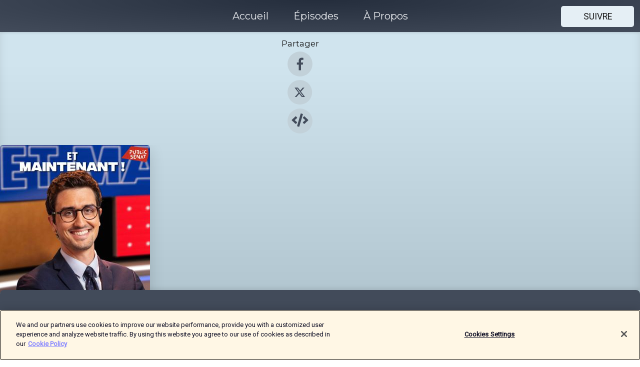

--- FILE ---
content_type: text/html; charset=utf-8
request_url: https://shows.acast.com/et-maintenant
body_size: 15450
content:
<!DOCTYPE html><html><head><meta charSet="utf-8"/><meta name="viewport" content="width=device-width"/><meta name="theme-color" content="#424b5a"/><link rel="icon" type="image/png" href="https://open-images.acast.com/shows/631da68a65dbd000132322d0/1730203814627-0184c8dc-a492-45bd-83ca-b2d49cd8d19b.jpeg?height=32"/><link rel="stylesheet" data-href="https://fonts.googleapis.com/css?family=Roboto|Montserrat" data-optimized-fonts="true"/><link type="application/rss+xml" rel="alternate" title="Et maintenant !" href="https://feeds.acast.com/public/shows/et-maintenant"/><title>Et maintenant !<!-- --> - 
      Animé par Public Sénat</title><meta name="description" content="Écouter les épisodes et accéder aux infos pour Et maintenant !. Steve Jourdin, accompagné de quatre invités, présente “Et maintenant ! “, le rendez-vous politique du week-end sur Public Sénat qui ouvre le débat et revient sur l’actualité de la semaine et les grands enjeux du moment. Entre formules percutantes et débats de fond, tous les sujets sont abordés, sans langue de bois !"/><meta name="keywords" content="Et maintenant !,Public Sénat,politique,débat,france,actualité,hebdomadaire,News, News|Politics, Society &amp; Culture,podcasts,podcast,pod,itunes,Acast"/><meta property="fb:app_id" content="1835552990005756"/><meta property="og:type" content="website"/><meta property="og:title" content="Et maintenant !"/><meta property="og:description" content=""/><meta property="og:image" content="https://open-images.acast.com/shows/631da68a65dbd000132322d0/1730203814627-0184c8dc-a492-45bd-83ca-b2d49cd8d19b.jpeg?height=315"/><meta property="og:image:width" content="315"/><meta property="og:image:height" content="315"/><meta property="og:url" content="https://shows.acast.com/et-maintenant/"/><meta property="twitter:card" content="summary_large_image"/><meta property="twitter:site" content="@acast"/><meta property="twitter:title" content="Et maintenant !"/><meta property="twitter:description" content=""/><meta property="twitter:image" content="https://open-images.acast.com/shows/631da68a65dbd000132322d0/1730203814627-0184c8dc-a492-45bd-83ca-b2d49cd8d19b.jpeg?height=500"/><link rel="apple-touch-icon" href="https://open-images.acast.com/shows/631da68a65dbd000132322d0/1730203814627-0184c8dc-a492-45bd-83ca-b2d49cd8d19b.jpeg?height=60"/><link rel="apple-touch-icon" sizes="76x76" href="https://open-images.acast.com/shows/631da68a65dbd000132322d0/1730203814627-0184c8dc-a492-45bd-83ca-b2d49cd8d19b.jpeg?height=72"/><link rel="apple-touch-icon" sizes="120x120" href="https://open-images.acast.com/shows/631da68a65dbd000132322d0/1730203814627-0184c8dc-a492-45bd-83ca-b2d49cd8d19b.jpeg?height=120"/><link rel="apple-touch-icon" sizes="152x152" href="https://open-images.acast.com/shows/631da68a65dbd000132322d0/1730203814627-0184c8dc-a492-45bd-83ca-b2d49cd8d19b.jpeg?height=152"/><link rel="canonical" href="https://shows.acast.com/et-maintenant"/><link rel="alternate" type="application/json+oembed" href="https://shows.acast.com/api/oembed/631da68a65dbd000132322d0"/><meta name="next-head-count" content="28"/><script type="text/javascript">
            (function (w, d, s, l, i) {
            w[l] = w[l] || []; w[l].push({
              'gtm.start':
                new Date().getTime(), event: 'gtm.js'
            }); var f = d.getElementsByTagName(s)[0],
              j = d.createElement(s), dl = l != 'dataLayer' ? '&l=' + l : ''; j.async = true; j.src =
                'https://www.googletagmanager.com/gtm.js?id=' + i + dl; f.parentNode.insertBefore(j, f);
          })(window, document, 'script', 'dataLayer', 'GTM-TN7LJVGR');</script><script type="text/javascript" src="https://cdn.cookielaw.org/consent/95cc7393-f677-4c0d-a249-abbd2bbe4231/OtAutoBlock.js"></script><script src="https://cdn.cookielaw.org/scripttemplates/otSDKStub.js" data-document-language="true" type="text/javascript" data-domain-script="95cc7393-f677-4c0d-a249-abbd2bbe4231"></script><script>function OptanonWrapper() { }</script><link rel="preload" href="/_next/static/css/21a6880349adffd5.css" as="style"/><link rel="stylesheet" href="/_next/static/css/21a6880349adffd5.css" data-n-g=""/><noscript data-n-css=""></noscript><script defer="" nomodule="" src="/_next/static/chunks/polyfills-c67a75d1b6f99dc8.js"></script><script src="/_next/static/chunks/webpack-df327beb42713f18.js" defer=""></script><script src="/_next/static/chunks/framework-0c7baedefba6b077.js" defer=""></script><script src="/_next/static/chunks/main-4e36df1213707c60.js" defer=""></script><script src="/_next/static/chunks/pages/_app-5705366bc2612c9e.js" defer=""></script><script src="/_next/static/chunks/29107295-52d5ccd9ad2558b9.js" defer=""></script><script src="/_next/static/chunks/257-d641aca84f2a97d6.js" defer=""></script><script src="/_next/static/chunks/646-2a49ecc9e97ef284.js" defer=""></script><script src="/_next/static/chunks/270-310b0d0bb28311d5.js" defer=""></script><script src="/_next/static/chunks/56-a3b1de0b6cd98599.js" defer=""></script><script src="/_next/static/chunks/pages/%5BshowId%5D-c7ef8c1d33046703.js" defer=""></script><script src="/_next/static/IAEo1PJG76N2s-ezzkHD6/_buildManifest.js" defer=""></script><script src="/_next/static/IAEo1PJG76N2s-ezzkHD6/_ssgManifest.js" defer=""></script><style data-styled="" data-styled-version="5.3.11">.fAIITM{font-size:2rem;line-height:2rem;}/*!sc*/
data-styled.g2[id="Typography__H1-fsVRJa"]{content:"fAIITM,"}/*!sc*/
.TuejL{font-size:1.3rem;line-height:1.3rem;font-weight:bold;}/*!sc*/
data-styled.g3[id="Typography__H2-jQFsNJ"]{content:"TuejL,"}/*!sc*/
.idhiFy{font-size:1.05rem;line-height:1.05rem;}/*!sc*/
data-styled.g5[id="Typography__H4-fQhpZD"]{content:"idhiFy,"}/*!sc*/
.jsuaZQ{font-size:1rem;}/*!sc*/
data-styled.g6[id="Typography__Body-glXwcD"]{content:"jsuaZQ,"}/*!sc*/
.jzoSpE{-webkit-text-decoration:none;text-decoration:none;color:inherit;}/*!sc*/
data-styled.g13[id="Link__LinkElement-gcUHji"]{content:"jzoSpE,"}/*!sc*/
.cvUJXK.cvUJXK{font-size:1.1em;min-height:40px;min-width:146px;padding:8px 16px;overflow:hidden;display:-webkit-box;display:-webkit-flex;display:-ms-flexbox;display:flex;-webkit-text-decoration:none;text-decoration:none;-webkit-box-pack:center;-webkit-justify-content:center;-ms-flex-pack:center;justify-content:center;-webkit-transition:background-color 0.5s;transition:background-color 0.5s;border:none;}/*!sc*/
.cvUJXK.cvUJXK:hover{cursor:pointer;color:#161616;background-color:#c7d1d7;border:none;}/*!sc*/
.cvUJXK.cvUJXK:active{outline:0 !important;}/*!sc*/
.cvUJXK.cvUJXK:focus{outline:0 !important;}/*!sc*/
data-styled.g14[id="Buttons__StyledButton-evkogA"]{content:"cvUJXK,"}/*!sc*/
.bTZZBG{-webkit-align-self:center;-ms-flex-item-align:center;align-self:center;margin:0 5px;}/*!sc*/
data-styled.g15[id="Buttons__Wrapper-fDfwDG"]{content:"bTZZBG,"}/*!sc*/
.fCQIbZ{color:#161616;background-color:#e5eff5;border-radius:5px;}/*!sc*/
.fCQIbZ:focus{border-color:#161616;color:#161616;background-color:#e5eff5;border-radius:5px;}/*!sc*/
data-styled.g17[id="Buttons__ButtonBase-deOWHa"]{content:"fCQIbZ,"}/*!sc*/
.jucQmV.jucQmV{text-transform:uppercase;}/*!sc*/
data-styled.g18[id="SubscribeButton__FollowButton-kYSCrx"]{content:"jucQmV,"}/*!sc*/
.esfzLv{position:absolute;right:12px;top:12px;}/*!sc*/
data-styled.g19[id="Drawer__SubscribeWrapper-fdZssw"]{content:"esfzLv,"}/*!sc*/
.KLHJT{width:50px;height:50px;position:fixed;left:5px;top:5px;cursor:pointer;background:#e5eff5;border-radius:5px;}/*!sc*/
.KLHJT span,.KLHJT:before,.KLHJT:after{height:2px;border-radius:2px;width:40%;position:absolute;left:50%;margin-left:-25%;background:#161616;}/*!sc*/
.KLHJT span{top:50%;margin-top:-1px;text-indent:-9999px;}/*!sc*/
.KLHJT:before,.KLHJT:after{content:'';-webkit-transition:all 0.3s ease;-webkit-transition:all 0.3s ease;transition:all 0.3s ease;}/*!sc*/
.KLHJT:before{top:30%;width:30%;}/*!sc*/
.KLHJT:after{bottom:30%;width:50%;}/*!sc*/
.KLHJT span.active{display:none;}/*!sc*/
.KLHJT.active:before{-webkit-transform:rotate(135deg);-webkit-transform:rotate(135deg);-ms-transform:rotate(135deg);transform:rotate(135deg);top:45%;width:50%;}/*!sc*/
.KLHJT.active:after{-webkit-transform:rotate(-135deg);-webkit-transform:rotate(-135deg);-ms-transform:rotate(-135deg);transform:rotate(-135deg);top:45%;width:50%;}/*!sc*/
data-styled.g20[id="Drawer__Hamburger-jihBTa"]{content:"KLHJT,"}/*!sc*/
.cFMpeB .ant-drawer-header{border-bottom:0px;}/*!sc*/
.cFMpeB .ant-list-item-content-single{-webkit-box-pack:center;-webkit-justify-content:center;-ms-flex-pack:center;justify-content:center;}/*!sc*/
data-styled.g22[id="Drawer__FullDrawer-cIjuH"]{content:"cFMpeB,"}/*!sc*/
.jFRRVh{z-index:1001;display:-webkit-box;display:-webkit-flex;display:-ms-flexbox;display:flex;-webkit-box-pack:center;-webkit-justify-content:center;-ms-flex-pack:center;justify-content:center;-webkit-align-items:center;-webkit-box-align:center;-ms-flex-align:center;align-items:center;background:#424b5a;color:#F0F2F5;min-height:64px;box-shadow:0 1px 5px 0 rgba(0,0,0,0.12);background-image:radial-gradient( ellipse at top,#242d3c,#424b5a );}/*!sc*/
data-styled.g27[id="Header__TopBarElement-jCfqCz"]{content:"jFRRVh,"}/*!sc*/
.kkFmye{width:100%;position:fixed;top:0px;left:0px;right:0px;background:transparent;margin:0px;padding:0;z-index:1001;}/*!sc*/
data-styled.g30[id="Header-fhmhdH"]{content:"kkFmye,"}/*!sc*/
.cAXslU{-webkit-align-items:center;-webkit-box-align:center;-ms-flex-align:center;align-items:center;display:-webkit-box;display:-webkit-flex;display:-ms-flexbox;display:flex;-webkit-box-pack:center;-webkit-justify-content:center;-ms-flex-pack:center;justify-content:center;text-align:center;font-size:12px;line-height:12px;font-weight:bold;text-transform:uppercase;margin:5px;}/*!sc*/
data-styled.g31[id="Subscribe__IconName-joHuOw"]{content:"cAXslU,"}/*!sc*/
.fmvySL{margin:5px 10px 5px 5px;}/*!sc*/
data-styled.g32[id="Subscribe__ButtonIconName-jvvJDm"]{content:"fmvySL,"}/*!sc*/
.dxCvwz{display:-webkit-box;display:-webkit-flex;display:-ms-flexbox;display:flex;padding:2px 5px;cursor:pointer;word-break:break-all;-webkit-text-decoration:none;text-decoration:none;border:1px solid #F0F2F5;margin:0px 5px;border-radius:15px;background:#424b5a;color:#F0F2F5;}/*!sc*/
.dxCvwz path{fill:#F0F2F5;}/*!sc*/
.dxCvwz:hover{background:#F0F2F5;}/*!sc*/
.dxCvwz:hover .Subscribe__IconName-joHuOw{color:#424b5a;}/*!sc*/
.dxCvwz:hover path{fill:#424b5a;}/*!sc*/
data-styled.g33[id="Subscribe__SubscribeButton-iuXdSK"]{content:"dxCvwz,"}/*!sc*/
.iDZLbp{-webkit-align-items:center;-webkit-box-align:center;-ms-flex-align:center;align-items:center;display:-webkit-box;display:-webkit-flex;display:-ms-flexbox;display:flex;-webkit-box-pack:center;-webkit-justify-content:center;-ms-flex-pack:center;justify-content:center;margin:5px;}/*!sc*/
data-styled.g34[id="Subscribe__Icon-kulOCb"]{content:"iDZLbp,"}/*!sc*/
.jhFzSe{margin:5px 5px 5px 10px;}/*!sc*/
data-styled.g35[id="Subscribe__ButtonIcon-hylJEF"]{content:"jhFzSe,"}/*!sc*/
.dDWhIt{padding:10px 20px;background:#424b5a;color:#F0F2F5;border-top:1px solid #242d3c;background-image:radial-gradient( ellipse at top,#606978,transparent ),radial-gradient(ellipse at bottom,#242d3c,transparent);margin-bottom:calc(140px - 4px);}/*!sc*/
data-styled.g36[id="Footer-dMCvEp"]{content:"dDWhIt,"}/*!sc*/
.iboUMz{display:-webkit-box;display:-webkit-flex;display:-ms-flexbox;display:flex;-webkit-flex-direction:column;-ms-flex-direction:column;flex-direction:column;justify-items:center;-webkit-align-items:center;-webkit-box-align:center;-ms-flex-align:center;align-items:center;}/*!sc*/
data-styled.g37[id="Footer__Content-dmqHcg"]{content:"iboUMz,"}/*!sc*/
.ljxdEE{text-align:center;padding:10px 0;color:#F0F2F5;}/*!sc*/
data-styled.g38[id="Footer__FooterText-dFsehJ"]{content:"ljxdEE,"}/*!sc*/
.iQSmLw{margin-top:20px;font-size:12px;text-align:center;padding:10px 0;color:#F0F2F5;}/*!sc*/
.iQSmLw a{color:#F0F2F5;-webkit-text-decoration:underline;text-decoration:underline;}/*!sc*/
data-styled.g39[id="Footer__FooterAcastText-gtKwXx"]{content:"iQSmLw,"}/*!sc*/
.cDyTQl.cDyTQl{width:100%;margin:64px auto 0px auto;min-height:100vh;}/*!sc*/
data-styled.g41[id="DefaultLayout__Body-cLUEfV"]{content:"cDyTQl,"}/*!sc*/
.iOGpAj .ant-modal-title{-webkit-letter-spacing:0px;-moz-letter-spacing:0px;-ms-letter-spacing:0px;letter-spacing:0px;font-family:'Telegraf-Bold';font-size:1.25rem;}/*!sc*/
data-styled.g42[id="DefaultLayout__ModalStyled-gYuvQJ"]{content:"iOGpAj,"}/*!sc*/
.dYsFaX{left:0px;right:0px;height:140px;z-index:999;position:fixed;bottom:0px;box-shadow:0 -3px 10px 0 rgba(0,0,0,0.1);background-color:transparent;text-align:center;}/*!sc*/
data-styled.g43[id="DefaultLayout__PlayerFooterElement-iYPywt"]{content:"dYsFaX,"}/*!sc*/
.gXgcXL{display:block;width:100%;height:140px;border:none;top:0px;position:absolute;}/*!sc*/
data-styled.g44[id="DefaultLayout__Iframe-dGHxkF"]{content:"gXgcXL,"}/*!sc*/
*{font-family:Roboto,Verdana,Geneva,Tahoma,sans-serif;}/*!sc*/
h1,h2,h3,h4,h5,h6{font-family:Montserrat;}/*!sc*/
body{margin:0;padding:0;line-height:1.5;-webkit-font-smoothing:antialiased;}/*!sc*/
a{-webkit-text-decoration:none;text-decoration:none;}/*!sc*/
a:hover{color:inherit;}/*!sc*/
.ant-modal-mask{z-index:1001!important;}/*!sc*/
.ant-modal-wrap{z-index:1001!important;}/*!sc*/
data-styled.g45[id="sc-global-enLAFf1"]{content:"sc-global-enLAFf1,"}/*!sc*/
.kkRkKW{-webkit-transition:all 0.3s ease-in-out;transition:all 0.3s ease-in-out;}/*!sc*/
.kkRkKW path{-webkit-transition:all 0.2s ease-in-out;transition:all 0.2s ease-in-out;}/*!sc*/
.kkRkKW:hover{-webkit-transform:scale(1.1);-ms-transform:scale(1.1);transform:scale(1.1);}/*!sc*/
.kkRkKW:hover path{fill:#ffffff;}/*!sc*/
.kkRkKW:hover circle{fill:#3b5998;}/*!sc*/
data-styled.g46[id="facebook__FacebookStyled-bhyJAj"]{content:"kkRkKW,"}/*!sc*/
.fqSfOD{-webkit-transition:all 0.3s ease-in-out;transition:all 0.3s ease-in-out;}/*!sc*/
.fqSfOD path{-webkit-transition:all 0.2s ease-in-out;transition:all 0.2s ease-in-out;}/*!sc*/
.fqSfOD:hover{-webkit-transform:scale(1.1);-ms-transform:scale(1.1);transform:scale(1.1);}/*!sc*/
.fqSfOD:hover path.logo{fill:#fafafa;}/*!sc*/
.fqSfOD:hover path.background{fill:#040404;}/*!sc*/
data-styled.g47[id="twitter__TwitterStyled-iHYlhf"]{content:"fqSfOD,"}/*!sc*/
.hIgNOY{-webkit-transition:all 0.3s ease-in-out;transition:all 0.3s ease-in-out;}/*!sc*/
.hIgNOY path{-webkit-transition:all 0.2s ease-in-out;transition:all 0.2s ease-in-out;}/*!sc*/
.hIgNOY:hover{-webkit-transform:scale(1.1);-ms-transform:scale(1.1);transform:scale(1.1);}/*!sc*/
.hIgNOY:hover path{fill:#ffffff;}/*!sc*/
.hIgNOY:hover circle{fill:#00bfa5;}/*!sc*/
data-styled.g48[id="embed__EmbedStyled-hGbveb"]{content:"hIgNOY,"}/*!sc*/
.fulAmV{display:-webkit-box;display:-webkit-flex;display:-ms-flexbox;display:flex;padding:0;list-style:none;-webkit-box-pack:center;-webkit-justify-content:center;-ms-flex-pack:center;justify-content:center;-webkit-align-items:center;-webkit-box-align:center;-ms-flex-align:center;align-items:center;-webkit-flex-direction:column;-ms-flex-direction:column;flex-direction:column;}/*!sc*/
.fulAmV li{margin:0 10px;}/*!sc*/
data-styled.g51[id="Socials__SocialIcons-gdSusr"]{content:"fulAmV,"}/*!sc*/
.dDciAv{text-align:center;color:#161616;}/*!sc*/
data-styled.g52[id="Socials__ItemTitle-dkqnEN"]{content:"dDciAv,"}/*!sc*/
.gzSlQB span[role='img']{margin-right:1rem;}/*!sc*/
.gzSlQB.gzSlQB{height:auto;font-size:1.1rem;border:0px !important;color:#161616;background-color:#e5eff5;border:none;border-radius:5px;}/*!sc*/
.gzSlQB.gzSlQB:hover{-webkit-transform:scale(1.03);-ms-transform:scale(1.03);transform:scale(1.03);cursor:pointer;color:#161616;}/*!sc*/
data-styled.g53[id="PlayButton__PlayButtonStyled-PLKwP"]{content:"gzSlQB,"}/*!sc*/
.ioAIAL{-webkit-align-items:flex-start !important;-webkit-box-align:flex-start !important;-ms-flex-align:flex-start !important;align-items:flex-start !important;-webkit-box-pack:start;-webkit-justify-content:flex-start;-ms-flex-pack:start;justify-content:flex-start;background-color:#fefefe;border-radius:8px;padding:10px 15px !important;margin-top:6px;}/*!sc*/
.ioAIAL .ant-list-item-action{display:-webkit-inline-box;display:-webkit-inline-flex;display:-ms-inline-flexbox;display:inline-flex;-webkit-align-items:center;-webkit-box-align:center;-ms-flex-align:center;align-items:center;margin-inline-start:12px !important;}/*!sc*/
.ioAIAL .ant-list-item-action li{height:100%;display:-webkit-box;display:-webkit-flex;display:-ms-flexbox;display:flex;-webkit-align-items:center;-webkit-box-align:center;-ms-flex-align:center;align-items:center;-webkit-box-pack:center;-webkit-justify-content:center;-ms-flex-pack:center;justify-content:center;}/*!sc*/
data-styled.g54[id="EpisodeListItem__ListItemStyled-iBBHlu"]{content:"ioAIAL,"}/*!sc*/
.iiDLiW{margin-bottom:0.1em;font-weight:bold;}/*!sc*/
data-styled.g55[id="EpisodeListItem__TitleStyled-bnvvwp"]{content:"iiDLiW,"}/*!sc*/
.bUVPdL{width:98px;height:98px;margin-right:10px;border-radius:8px;}/*!sc*/
data-styled.g56[id="EpisodeListItem__EpisodeCover-dETuO"]{content:"bUVPdL,"}/*!sc*/
.jSKFLZ{word-break:break-word;word-wrap:break-word;overflow-wrap:break-word;margin:15px 0px 5px 0px;line-height:21px;height:40px;overflow:hidden;text-overflow:ellipsis;-webkit-line-clamp:2;display:-webkit-box;-webkit-box-orient:vertical;color:#424B5A;}/*!sc*/
data-styled.g57[id="EpisodeListItem__FeatCardSummary-ixygAI"]{content:"jSKFLZ,"}/*!sc*/
.ibWqjy{display:-webkit-box;display:-webkit-flex;display:-ms-flexbox;display:flex;-webkit-flex-direction:column;-ms-flex-direction:column;flex-direction:column;-webkit-box-pack:top;-webkit-justify-content:top;-ms-flex-pack:top;justify-content:top;width:100%;min-height:98px;}/*!sc*/
data-styled.g58[id="EpisodeListItem__EpisodeInfo-dMuDjN"]{content:"ibWqjy,"}/*!sc*/
.hVOIhM{font-size:12px;color:#424B5A;padding:5px 10px 5px 0px;}/*!sc*/
.hVOIhM span[role='img']{margin-right:5px;}/*!sc*/
data-styled.g59[id="EpisodeListItem__Duration-ZldaQ"]{content:"hVOIhM,"}/*!sc*/
.fuCtWx{font-size:12px;color:#424B5A;padding:5px 10px;}/*!sc*/
.fuCtWx span[role='img']{margin-right:5px;}/*!sc*/
data-styled.g60[id="EpisodeListItem__DatePublish-ibxPoH"]{content:"fuCtWx,"}/*!sc*/
.HauGd{font-size:12px;color:#424B5A;padding:5px 10px;}/*!sc*/
data-styled.g61[id="EpisodeListItem__Seasons-cKCWbE"]{content:"HauGd,"}/*!sc*/
.hqueaZ{margin-bottom:30px;}/*!sc*/
data-styled.g62[id="EpisodesGrid__MarginBottomDiv-jIAyAQ"]{content:"hqueaZ,"}/*!sc*/
.kQRdRT{margin-top:10px;margin-bottom:10px;}/*!sc*/
data-styled.g76[id="HomeButtons__ActionButtons-eThQdN"]{content:"kQRdRT,"}/*!sc*/
.lhPTWA.lhPTWA{margin-bottom:20px;background-color:#b2c6d0;}/*!sc*/
.lhPTWA.lhPTWA .ant-segmented-group{border:1px solid #94a8b2;border-radius:8px;}/*!sc*/
.lhPTWA.lhPTWA .ant-segmented-item:not(.ant-segmented-item-selected){color:#161616 !important;}/*!sc*/
.lhPTWA.lhPTWA .ant-segmented-item-selected{color:#94a8b2 !important;}/*!sc*/
data-styled.g78[id="Show__MobileSegmented-VibXV"]{content:"lhPTWA,"}/*!sc*/
.hpesgf{margin-bottom:100px;}/*!sc*/
data-styled.g79[id="Show__EpisodesWrapper-FUNgO"]{content:"hpesgf,"}/*!sc*/
.eVxmaw{display:-webkit-box;display:-webkit-flex;display:-ms-flexbox;display:flex;height:-webkit-fit-content;height:-moz-fit-content;height:fit-content;}/*!sc*/
data-styled.g81[id="Show__ShowWrapper-fUDGbT"]{content:"eVxmaw,"}/*!sc*/
.iZWnKz{max-width:1200px;height:-webkit-fit-content;height:-moz-fit-content;height:fit-content;margin:30px auto;padding:0 15px;}/*!sc*/
data-styled.g82[id="Show__BodyWrapper-lgEKYQ"]{content:"iZWnKz,"}/*!sc*/
.guCtoT{z-index:1;max-width:1200px;min-width:50vw;}/*!sc*/
data-styled.g83[id="Show__ShowContent-hOZSVV"]{content:"guCtoT,"}/*!sc*/
.bKgUvy{overflow:hidden;}/*!sc*/
data-styled.g84[id="Show__ImgRow-uQRtm"]{content:"bKgUvy,"}/*!sc*/
.bIHVjO{width:75%;max-width:300px;max-height:300px;box-shadow:0 10px 30px rgba(0,0,0,0.15);border-radius:6px;}/*!sc*/
data-styled.g85[id="Show__Image-iSGulA"]{content:"bIHVjO,"}/*!sc*/
.ESjxs{padding:5px 0px;font-weight:bold;line-height:initial;color:#161616;overflow:hidden;text-overflow:ellipsis;-webkit-line-clamp:2;display:-webkit-box;-webkit-box-orient:vertical;text-align:center;margin-bottom:8px;padding:0px;}/*!sc*/
data-styled.g86[id="Show__BigTitleShow-gfWJLQ"]{content:"ESjxs,"}/*!sc*/
.gzcKck{padding:15px 0px;width:100%;background:#b2c6d0;background-image:linear-gradient( 0deg,#94a8b2 8%,#b2c6d0 25%,#d0e4ee 90% );box-shadow:inset 0 -10px 10px -10px rgba(0,0,0,0.05),inset 0 -10px 25px -10px rgba(0,0,0,0.25);}/*!sc*/
data-styled.g93[id="Show__FullRow-kNEptC"]{content:"gzcKck,"}/*!sc*/
</style><link rel="stylesheet" href="https://fonts.googleapis.com/css?family=Roboto|Montserrat"/></head><body><div id="__next"><section class="ant-layout css-17eed5t"><header class="Header-fhmhdH kkFmye"><div class="Header__TopBarElement-jCfqCz jFRRVh"><div class="ant-row ant-row-end css-17eed5t"><div class="Drawer__Hamburger-jihBTa KLHJT"><span class=""></span></div><div class="Drawer__SubscribeWrapper-fdZssw esfzLv"><div><button id="drawer-follow-button" type="button" class="ant-btn css-17eed5t ant-btn-default Buttons__StyledButton-evkogA cvUJXK Buttons__ButtonBase-deOWHa SubscribeButton__FollowButton-kYSCrx fCQIbZ jucQmV"><span class="Buttons__Wrapper-fDfwDG bTZZBG">Suivre</span></button></div></div></div></div></header><main class="ant-layout-content DefaultLayout__Body-cLUEfV cDyTQl css-17eed5t"><div class="ant-row Show__ShowWrapper-fUDGbT eVxmaw css-17eed5t"><div class="ant-row ant-row-space-around ant-row-middle Show__FullRow-kNEptC gzcKck css-17eed5t"><div class="ant-row ant-row-center ant-row-top Show__ShowContent-hOZSVV guCtoT css-17eed5t"><div class="ant-col ant-col-xs-0 ant-col-sm-0 ant-col-md-2 ant-col-lg-2 ant-col-xl-2 ant-col-xxl-2 css-17eed5t"><div><h4 class="Typography__H4-fQhpZD Socials__ItemTitle-dkqnEN idhiFy dDciAv">Partager</h4><ul class="Socials__SocialIcons-gdSusr fulAmV"><li id="share-icon-facebook"><a href="http://www.facebook.com/sharer/sharer.php?u=https://shows.acast.com/et-maintenant/episodes/696a67dd98f7a1123ecfa948" target="_blank" rel="noopener noreferrer"><svg viewBox="-384 -256 1024 1024" width="50" height="50" class="facebook__FacebookStyled-bhyJAj kkRkKW"><circle cx="128" cy="256" r="512" fill="#C2D1D9"></circle><path fill="#424B5A" d="M76.7 512V283H0v-91h76.7v-71.7C76.7 42.4 124.3 0 193.8 0c33.3 0 61.9 2.5 70.2 3.6V85h-48.2c-37.8 0-45.1 18-45.1 44.3V192H256l-11.7 91h-73.6v229"></path></svg></a></li><li id="share-icon-twitter"><a href="http://x.com/intent/tweet?url=https://shows.acast.com/et-maintenant/episodes/696a67dd98f7a1123ecfa948&amp;via=acast&amp;text=Et maintenant !" target="_blank" rel="noopener noreferrer"><svg xmlns="http://www.w3.org/2000/svg" shape-rendering="geometricPrecision" text-rendering="geometricPrecision" image-rendering="optimizeQuality" fill-rule="evenodd" clip-rule="evenodd" viewBox="0 0 520 520" width="50" height="50" class="twitter__TwitterStyled-iHYlhf fqSfOD"><path class="background" fill="#C2D1D9" d="M256 0c141.385 0 256 114.615 256 256S397.385 512 256 512 0 397.385 0 256 114.615 0 256 0z"></path><path class="logo" fill="#424B5A" fill-rule="nonzero" d="M318.64 157.549h33.401l-72.973 83.407 85.85 113.495h-67.222l-52.647-68.836-60.242 68.836h-33.423l78.052-89.212-82.354-107.69h68.924l47.59 62.917 55.044-62.917zm-11.724 176.908h18.51L205.95 176.493h-19.86l120.826 157.964z"></path></svg></a></li><li id="share-icon-embed"><a><svg viewBox="-160 -190 960 960" width="50" height="50" class="embed__EmbedStyled-hGbveb hIgNOY"><circle cx="320" cy="290" r="480" fill="#C2D1D9"></circle><path fill="#424B5A" d="M278.9 511.5l-61-17.7c-6.4-1.8-10-8.5-8.2-14.9L346.2 8.7c1.8-6.4 8.5-10 14.9-8.2l61 17.7c6.4 1.8 10 8.5 8.2 14.9L293.8 503.3c-1.9 6.4-8.5 10.1-14.9 8.2zm-114-112.2l43.5-46.4c4.6-4.9 4.3-12.7-.8-17.2L117 256l90.6-79.7c5.1-4.5 5.5-12.3.8-17.2l-43.5-46.4c-4.5-4.8-12.1-5.1-17-.5L3.8 247.2c-5.1 4.7-5.1 12.8 0 17.5l144.1 135.1c4.9 4.6 12.5 4.4 17-.5zm327.2.6l144.1-135.1c5.1-4.7 5.1-12.8 0-17.5L492.1 112.1c-4.8-4.5-12.4-4.3-17 .5L431.6 159c-4.6 4.9-4.3 12.7.8 17.2L523 256l-90.6 79.7c-5.1 4.5-5.5 12.3-.8 17.2l43.5 46.4c4.5 4.9 12.1 5.1 17 .6z"></path></svg></a></li></ul></div></div><div class="ant-col ant-col-xs-16 ant-col-sm-16 ant-col-md-8 ant-col-lg-8 ant-col-xl-8 ant-col-xxl-8 css-17eed5t"><div class="ant-row ant-row-center ant-row-top Show__ImgRow-uQRtm bKgUvy css-17eed5t"><img src="https://open-images.acast.com/shows/631da68a65dbd000132322d0/1730203814627-0184c8dc-a492-45bd-83ca-b2d49cd8d19b.jpeg?height=250" alt="cover art for Et maintenant !" class="Show__Image-iSGulA bIHVjO"/></div></div><div class="ant-col ant-col-xs-24 ant-col-sm-24 ant-col-md-14 ant-col-lg-14 ant-col-xl-14 ant-col-xxl-14 css-17eed5t"><h1 class="Typography__H1-fsVRJa Show__BigTitleShow-gfWJLQ fAIITM ESjxs">Et maintenant !</h1><div class="ant-row ant-row-center HomeButtons__ActionButtons-eThQdN kQRdRT css-17eed5t" style="margin-left:-10px;margin-right:-10px;margin-top:-10px;margin-bottom:-10px"></div><div class="ant-row ant-row-center css-17eed5t" style="margin-top:-5px;margin-bottom:-5px"><a href="https://feeds.acast.com/public/shows/et-maintenant" id="subscribe-item-RSS" target="_blank" rel="noopener noreferrer nofollow" class="Subscribe__SubscribeButton-iuXdSK dxCvwz"><div class="Subscribe__Icon-kulOCb Subscribe__ButtonIcon-hylJEF iDZLbp jhFzSe"><svg viewBox="0 0 40 40" width="15" height="15"><path fill-rule="evenodd" clip-rule="evenodd" d="M1.48178 0.000801672C22.4588 0.750313 39.2494 17.6483 39.9992 38.5179C40.026 39.3216 39.3744 39.991 38.571 39.9998H34.2863C33.5186 39.9998 32.8938 39.3841 32.8581 38.616C32.1529 21.5491 18.4598 7.84699 1.39252 7.1507C0.615921 7.11506 0.00892639 6.49006 0.00892639 5.72248V1.42902C0.00892639 0.625313 0.678406 -0.0260538 1.48178 0.000801672ZM27.1184 38.4915C26.3686 24.6912 15.3177 13.6224 1.49963 12.8724C0.687332 12.828 0 13.4798 0 14.3006V18.5946C0 19.3441 0.580215 19.9779 1.33003 20.0228C11.3098 20.6741 19.3167 28.6546 19.9684 38.661C20.013 39.411 20.6468 39.991 21.3966 39.991H25.6902C26.5114 39.991 27.163 39.3035 27.1184 38.4915ZM11.4436 34.2781C11.4436 37.4383 8.88177 39.991 5.73075 39.991C2.57973 39.991 0.00892639 37.429 0.00892639 34.2781C0.00892639 31.1273 2.5708 28.5653 5.72182 28.5653C8.87284 28.5653 11.4436 31.118 11.4436 34.2781Z" fill="white"></path></svg></div><div class="Typography__Body-glXwcD Subscribe__IconName-joHuOw Subscribe__ButtonIconName-jvvJDm jsuaZQ cAXslU fmvySL">RSS</div></a></div><br/><div class="ant-row ant-row-center css-17eed5t" style="margin-top:-5px;margin-bottom:-5px"></div></div></div></div></div><div class="ant-row Show__BodyWrapper-lgEKYQ iZWnKz css-17eed5t"><div class="ant-segmented Show__MobileSegmented-VibXV lhPTWA ant-segmented-block css-17eed5t"><div class="ant-segmented-group"><label class="ant-segmented-item ant-segmented-item-selected"><input class="ant-segmented-item-input" type="radio" checked=""/><div class="ant-segmented-item-label"><span class="ant-segmented-item-icon"><span role="img" aria-label="bars" class="anticon anticon-bars"><svg viewBox="0 0 1024 1024" focusable="false" data-icon="bars" width="1em" height="1em" fill="currentColor" aria-hidden="true"><path d="M912 192H328c-4.4 0-8 3.6-8 8v56c0 4.4 3.6 8 8 8h584c4.4 0 8-3.6 8-8v-56c0-4.4-3.6-8-8-8zm0 284H328c-4.4 0-8 3.6-8 8v56c0 4.4 3.6 8 8 8h584c4.4 0 8-3.6 8-8v-56c0-4.4-3.6-8-8-8zm0 284H328c-4.4 0-8 3.6-8 8v56c0 4.4 3.6 8 8 8h584c4.4 0 8-3.6 8-8v-56c0-4.4-3.6-8-8-8zM104 228a56 56 0 10112 0 56 56 0 10-112 0zm0 284a56 56 0 10112 0 56 56 0 10-112 0zm0 284a56 56 0 10112 0 56 56 0 10-112 0z"></path></svg></span></span><span>Tous les épisodes</span></div></label><label class="ant-segmented-item"><input class="ant-segmented-item-input" type="radio"/><div class="ant-segmented-item-label"><span class="ant-segmented-item-icon"><span role="img" aria-label="user" class="anticon anticon-user"><svg viewBox="64 64 896 896" focusable="false" data-icon="user" width="1em" height="1em" fill="currentColor" aria-hidden="true"><path d="M858.5 763.6a374 374 0 00-80.6-119.5 375.63 375.63 0 00-119.5-80.6c-.4-.2-.8-.3-1.2-.5C719.5 518 760 444.7 760 362c0-137-111-248-248-248S264 225 264 362c0 82.7 40.5 156 102.8 201.1-.4.2-.8.3-1.2.5-44.8 18.9-85 46-119.5 80.6a375.63 375.63 0 00-80.6 119.5A371.7 371.7 0 00136 901.8a8 8 0 008 8.2h60c4.4 0 7.9-3.5 8-7.8 2-77.2 33-149.5 87.8-204.3 56.7-56.7 132-87.9 212.2-87.9s155.5 31.2 212.2 87.9C779 752.7 810 825 812 902.2c.1 4.4 3.6 7.8 8 7.8h60a8 8 0 008-8.2c-1-47.8-10.9-94.3-29.5-138.2zM512 534c-45.9 0-89.1-17.9-121.6-50.4S340 407.9 340 362c0-45.9 17.9-89.1 50.4-121.6S466.1 190 512 190s89.1 17.9 121.6 50.4S684 316.1 684 362c0 45.9-17.9 89.1-50.4 121.6S557.9 534 512 534z"></path></svg></span></span><span>À Propos</span></div></label></div></div><div class="Show__EpisodesWrapper-FUNgO hpesgf"><div><div class="EpisodesGrid__MarginBottomDiv-jIAyAQ hqueaZ"><div class="ant-row css-17eed5t"><div class="ant-col ant-col-24 css-17eed5t"><h4 class="Typography__H4-fQhpZD idhiFy">Latest episode</h4><div class="ant-list ant-list-split css-17eed5t"><div class="ant-spin-nested-loading css-17eed5t"><div class="ant-spin-container"><ul class="ant-list-items"><li class="ant-list-item EpisodeListItem__ListItemStyled-iBBHlu ioAIAL"><a id="episode-card-Groenland_:_la_France_s&#x27;en_mêle..." href="/et-maintenant/episodes/696a67dd98f7a1123ecfa948" class="Link__LinkElement-gcUHji jzoSpE"><span class="ant-avatar ant-avatar-circle ant-avatar-image EpisodeListItem__EpisodeCover-dETuO bUVPdL css-17eed5t"><img src="https://open-images.acast.com/shows/631da68a65dbd000132322d0/e7ff0976-af30-4db9-840c-14f32b5c21b9.jpg?height=250"/></span></a><div class="EpisodeListItem__EpisodeInfo-dMuDjN ibWqjy"><a id="episode-card-Groenland_:_la_France_s&#x27;en_mêle..." href="/et-maintenant/episodes/696a67dd98f7a1123ecfa948" class="Link__LinkElement-gcUHji jzoSpE"><h2 class="Typography__H2-jQFsNJ EpisodeListItem__TitleStyled-bnvvwp TuejL iiDLiW">13. Groenland : la France s&#x27;en mêle...</h2></a><div><span class="EpisodeListItem__Duration-ZldaQ hVOIhM"><span role="img" aria-label="clock-circle" class="anticon anticon-clock-circle"><svg viewBox="64 64 896 896" focusable="false" data-icon="clock-circle" width="1em" height="1em" fill="currentColor" aria-hidden="true"><path d="M512 64C264.6 64 64 264.6 64 512s200.6 448 448 448 448-200.6 448-448S759.4 64 512 64zm0 820c-205.4 0-372-166.6-372-372s166.6-372 372-372 372 166.6 372 372-166.6 372-372 372z"></path><path d="M686.7 638.6L544.1 535.5V288c0-4.4-3.6-8-8-8H488c-4.4 0-8 3.6-8 8v275.4c0 2.6 1.2 5 3.3 6.5l165.4 120.6c3.6 2.6 8.6 1.8 11.2-1.7l28.6-39c2.6-3.7 1.8-8.7-1.8-11.2z"></path></svg></span> <!-- -->56:03</span>|<time dateTime="2026-01-17T17:57:20.000Z" class="EpisodeListItem__DatePublish-ibxPoH fuCtWx"><span role="img" aria-label="calendar" class="anticon anticon-calendar"><svg viewBox="64 64 896 896" focusable="false" data-icon="calendar" width="1em" height="1em" fill="currentColor" aria-hidden="true"><path d="M880 184H712v-64c0-4.4-3.6-8-8-8h-56c-4.4 0-8 3.6-8 8v64H384v-64c0-4.4-3.6-8-8-8h-56c-4.4 0-8 3.6-8 8v64H144c-17.7 0-32 14.3-32 32v664c0 17.7 14.3 32 32 32h736c17.7 0 32-14.3 32-32V216c0-17.7-14.3-32-32-32zm-40 656H184V460h656v380zM184 392V256h128v48c0 4.4 3.6 8 8 8h56c4.4 0 8-3.6 8-8v-48h256v48c0 4.4 3.6 8 8 8h56c4.4 0 8-3.6 8-8v-48h128v136H184z"></path></svg></span> <!-- -->samedi 17 janvier 2026</time>|<span class="EpisodeListItem__Seasons-cKCWbE HauGd"><span>Ep.<!-- --> <!-- -->13</span></span></div><div class="EpisodeListItem__FeatCardSummary-ixygAI jSKFLZ">Au programme de ce premier numéro de "Et Maintenant !" de l'année 2026 : faut-il se préparer au pire ? Et le pire « c’est la guerre » comme disait un ancien ministre. Après le Venezuela, le Groenland est désormais dans le viseur de Donald Trump. Cette semaine, Emmanuel Macron a ordonné l’envoi d’une "quinzaine" de chasseurs alpins pour une opération de dissuasion sur le terrain, et le chef de l’Etat veut aller encore plus loin. Au programme également, on se demandera si la France est trop timide pour soutenir les manifestants iraniens, on se penchera sur le procès en appel de Marine Le Pen, on verra si 2026 sera l’année de Sébastien Lecornu et on fera un point d’étape sur les municipales à deux mois tout pile du scrutin !</div></div><ul class="ant-list-item-action"><li><button episode="[object Object]" type="button" class="ant-btn css-17eed5t ant-btn-default ant-btn-lg PlayButton__PlayButtonStyled-PLKwP gzSlQB"><span role="img" aria-label="play-circle" class="anticon anticon-play-circle"><svg viewBox="64 64 896 896" focusable="false" data-icon="play-circle" width="1em" height="1em" fill="currentColor" aria-hidden="true"><path d="M512 64C264.6 64 64 264.6 64 512s200.6 448 448 448 448-200.6 448-448S759.4 64 512 64zm144.1 454.9L437.7 677.8a8.02 8.02 0 01-12.7-6.5V353.7a8 8 0 0112.7-6.5L656.1 506a7.9 7.9 0 010 12.9z"></path></svg></span>Play</button></li></ul></li></ul></div></div></div></div></div></div><div class="ant-row ant-row-space-between css-17eed5t"><h4 class="Typography__H4-fQhpZD idhiFy">More episodes</h4><a href="/et-maintenant/episodes" class="Link__LinkElement-gcUHji jzoSpE"><h4 class="Typography__H4-fQhpZD idhiFy">View all episodes</h4></a></div><div class="ant-list ant-list-split css-17eed5t"><div class="ant-spin-nested-loading css-17eed5t"><div class="ant-spin-container"><ul class="ant-list-items"><li class="ant-list-item EpisodeListItem__ListItemStyled-iBBHlu ioAIAL"><a id="episode-card-Municipales_:_Dati_lance_la_bataille_de_Paris____" href="/et-maintenant/episodes/6932ed8138a11f5f3e06e5c0" class="Link__LinkElement-gcUHji jzoSpE"><span class="ant-avatar ant-avatar-circle ant-avatar-image EpisodeListItem__EpisodeCover-dETuO bUVPdL css-17eed5t"><img src="https://open-images.acast.com/shows/631da68a65dbd000132322d0/70d6220b-0751-4b87-9291-af99d875c1a0.jpg?height=250"/></span></a><div class="EpisodeListItem__EpisodeInfo-dMuDjN ibWqjy"><a id="episode-card-Municipales_:_Dati_lance_la_bataille_de_Paris____" href="/et-maintenant/episodes/6932ed8138a11f5f3e06e5c0" class="Link__LinkElement-gcUHji jzoSpE"><h2 class="Typography__H2-jQFsNJ EpisodeListItem__TitleStyled-bnvvwp TuejL iiDLiW">11. Municipales : Dati lance la bataille de Paris    </h2></a><div><span class="EpisodeListItem__Duration-ZldaQ hVOIhM"><span role="img" aria-label="clock-circle" class="anticon anticon-clock-circle"><svg viewBox="64 64 896 896" focusable="false" data-icon="clock-circle" width="1em" height="1em" fill="currentColor" aria-hidden="true"><path d="M512 64C264.6 64 64 264.6 64 512s200.6 448 448 448 448-200.6 448-448S759.4 64 512 64zm0 820c-205.4 0-372-166.6-372-372s166.6-372 372-372 372 166.6 372 372-166.6 372-372 372z"></path><path d="M686.7 638.6L544.1 535.5V288c0-4.4-3.6-8-8-8H488c-4.4 0-8 3.6-8 8v275.4c0 2.6 1.2 5 3.3 6.5l165.4 120.6c3.6 2.6 8.6 1.8 11.2-1.7l28.6-39c2.6-3.7 1.8-8.7-1.8-11.2z"></path></svg></span> <!-- -->56:00</span>|<time dateTime="2025-12-06T17:58:46.000Z" class="EpisodeListItem__DatePublish-ibxPoH fuCtWx"><span role="img" aria-label="calendar" class="anticon anticon-calendar"><svg viewBox="64 64 896 896" focusable="false" data-icon="calendar" width="1em" height="1em" fill="currentColor" aria-hidden="true"><path d="M880 184H712v-64c0-4.4-3.6-8-8-8h-56c-4.4 0-8 3.6-8 8v64H384v-64c0-4.4-3.6-8-8-8h-56c-4.4 0-8 3.6-8 8v64H144c-17.7 0-32 14.3-32 32v664c0 17.7 14.3 32 32 32h736c17.7 0 32-14.3 32-32V216c0-17.7-14.3-32-32-32zm-40 656H184V460h656v380zM184 392V256h128v48c0 4.4 3.6 8 8 8h56c4.4 0 8-3.6 8-8v-48h256v48c0 4.4 3.6 8 8 8h56c4.4 0 8-3.6 8-8v-48h128v136H184z"></path></svg></span> <!-- -->samedi 6 décembre 2025</time>|<span class="EpisodeListItem__Seasons-cKCWbE HauGd"><span>Ep.<!-- --> <!-- -->11</span></span></div><div class="EpisodeListItem__FeatCardSummary-ixygAI jSKFLZ">Au programme de ce nouveau numéro de Et Maintenant ! : le 49-3, c’est cet article qui permet au gouvernement de passer en force sur un texte de loi, des élus de droite et de gauche le réclament désormais au gouvernement pour faire adopter les budgets pour l’année prochaine mais pour le moment Sébastien Lecornu s'y refuse...60 ans après la première présidentielle au suffrage universel direct, on se demandera s’il existe en France un politique un seul qui ne pense pas à l’élection présidentielle. Puis, retour sur la campagne des municipales qui bat déjà son plein : le Rassemblement national a-t-il vraiment changé ? Rachida Dati, de son côté, multiplie les opérations de communication, ces derniers jours la ministre de la Culture fait feu de tout bois sur les réseaux sociaux avec en ligne de mire le scrutin du mois de mars et l’Hôtel de Ville de la capitale. Son principal concurrent le socialiste Emmanuel Grégoire pointe du doigt un mélange des genres. </div></div><ul class="ant-list-item-action"><li><button episode="[object Object]" type="button" class="ant-btn css-17eed5t ant-btn-default ant-btn-lg PlayButton__PlayButtonStyled-PLKwP gzSlQB"><span role="img" aria-label="play-circle" class="anticon anticon-play-circle"><svg viewBox="64 64 896 896" focusable="false" data-icon="play-circle" width="1em" height="1em" fill="currentColor" aria-hidden="true"><path d="M512 64C264.6 64 64 264.6 64 512s200.6 448 448 448 448-200.6 448-448S759.4 64 512 64zm144.1 454.9L437.7 677.8a8.02 8.02 0 01-12.7-6.5V353.7a8 8 0 0112.7-6.5L656.1 506a7.9 7.9 0 010 12.9z"></path></svg></span>Play</button></li></ul></li><li class="ant-list-item EpisodeListItem__ListItemStyled-iBBHlu ioAIAL"><a id="episode-card-Audiovisuel_public_:_commission_d&#x27;enquête_ou_procès_politique_?" href="/et-maintenant/episodes/6929be1a426af84c6d4f24df" class="Link__LinkElement-gcUHji jzoSpE"><span class="ant-avatar ant-avatar-circle ant-avatar-image EpisodeListItem__EpisodeCover-dETuO bUVPdL css-17eed5t"><img src="https://open-images.acast.com/shows/631da68a65dbd000132322d0/574b87b1-1f37-4bd8-8e6b-38e71154d0fa.jpg?height=250"/></span></a><div class="EpisodeListItem__EpisodeInfo-dMuDjN ibWqjy"><a id="episode-card-Audiovisuel_public_:_commission_d&#x27;enquête_ou_procès_politique_?" href="/et-maintenant/episodes/6929be1a426af84c6d4f24df" class="Link__LinkElement-gcUHji jzoSpE"><h2 class="Typography__H2-jQFsNJ EpisodeListItem__TitleStyled-bnvvwp TuejL iiDLiW">10. Audiovisuel public : commission d&#x27;enquête ou procès politique ?</h2></a><div><span class="EpisodeListItem__Duration-ZldaQ hVOIhM"><span role="img" aria-label="clock-circle" class="anticon anticon-clock-circle"><svg viewBox="64 64 896 896" focusable="false" data-icon="clock-circle" width="1em" height="1em" fill="currentColor" aria-hidden="true"><path d="M512 64C264.6 64 64 264.6 64 512s200.6 448 448 448 448-200.6 448-448S759.4 64 512 64zm0 820c-205.4 0-372-166.6-372-372s166.6-372 372-372 372 166.6 372 372-166.6 372-372 372z"></path><path d="M686.7 638.6L544.1 535.5V288c0-4.4-3.6-8-8-8H488c-4.4 0-8 3.6-8 8v275.4c0 2.6 1.2 5 3.3 6.5l165.4 120.6c3.6 2.6 8.6 1.8 11.2-1.7l28.6-39c2.6-3.7 1.8-8.7-1.8-11.2z"></path></svg></span> <!-- -->56:14</span>|<time dateTime="2025-11-29T18:04:26.000Z" class="EpisodeListItem__DatePublish-ibxPoH fuCtWx"><span role="img" aria-label="calendar" class="anticon anticon-calendar"><svg viewBox="64 64 896 896" focusable="false" data-icon="calendar" width="1em" height="1em" fill="currentColor" aria-hidden="true"><path d="M880 184H712v-64c0-4.4-3.6-8-8-8h-56c-4.4 0-8 3.6-8 8v64H384v-64c0-4.4-3.6-8-8-8h-56c-4.4 0-8 3.6-8 8v64H144c-17.7 0-32 14.3-32 32v664c0 17.7 14.3 32 32 32h736c17.7 0 32-14.3 32-32V216c0-17.7-14.3-32-32-32zm-40 656H184V460h656v380zM184 392V256h128v48c0 4.4 3.6 8 8 8h56c4.4 0 8-3.6 8-8v-48h256v48c0 4.4 3.6 8 8 8h56c4.4 0 8-3.6 8-8v-48h128v136H184z"></path></svg></span> <!-- -->samedi 29 novembre 2025</time>|<span class="EpisodeListItem__Seasons-cKCWbE HauGd"><span>Ep.<!-- --> <!-- -->10</span></span></div><div class="EpisodeListItem__FeatCardSummary-ixygAI jSKFLZ">Au programme de ce nouveau numéro de "Et Maintenant !", retour sur cette nouvelle folle semaine budgétaire : qui comprend encore quelque chose aux débats ? Entre un calendrier très serré, des séances de nuit qui s'enchaînent, des impôts votés en un mois à l’Aseemblée nationale, puis détricoté d’un trait de plume au Sénat, et un Premier ministre qui propose chaque jour une nouvelle méthode...  Au programme également : le retour du service militaire annoncé par Emmanuel Macron, celui-ci concernera les plus jeunes, il durera 10 mois et se fera sur la base du volontariat. Aussi, France Télévisions et Radio France dans le viseur d’une commission d’enquête à l’Assemblée nationale. Cette semaine à l’initiative du groupe UDR, le groupe d’Eric Ciotti allié au Rassemblement national, une série d’audition a été lancée.  Objectif : questionner la neutralité et le financement de l’audiovisuel public, pendant treize semaines des personnalités vont être passées sur le grill. Enfin, on reviendra également sur ce chiffre alarmant : 149 femmes tuées par leur conjoint depuis le début de l'année. Que faut-il faire pour que les hommes cessent d’être violents ?</div></div><ul class="ant-list-item-action"><li><button episode="[object Object]" type="button" class="ant-btn css-17eed5t ant-btn-default ant-btn-lg PlayButton__PlayButtonStyled-PLKwP gzSlQB"><span role="img" aria-label="play-circle" class="anticon anticon-play-circle"><svg viewBox="64 64 896 896" focusable="false" data-icon="play-circle" width="1em" height="1em" fill="currentColor" aria-hidden="true"><path d="M512 64C264.6 64 64 264.6 64 512s200.6 448 448 448 448-200.6 448-448S759.4 64 512 64zm144.1 454.9L437.7 677.8a8.02 8.02 0 01-12.7-6.5V353.7a8 8 0 0112.7-6.5L656.1 506a7.9 7.9 0 010 12.9z"></path></svg></span>Play</button></li></ul></li><li class="ant-list-item EpisodeListItem__ListItemStyled-iBBHlu ioAIAL"><a id="episode-card-Narcotrafic_:_de_la_violence_à_la_terreur_?" href="/et-maintenant/episodes/69241455e842b164eeeb8f0a" class="Link__LinkElement-gcUHji jzoSpE"><span class="ant-avatar ant-avatar-circle ant-avatar-image EpisodeListItem__EpisodeCover-dETuO bUVPdL css-17eed5t"><img src="https://open-images.acast.com/shows/631da68a65dbd000132322d0/6e0b9a75-b484-4d31-8543-73ee592e738e.jpg?height=250"/></span></a><div class="EpisodeListItem__EpisodeInfo-dMuDjN ibWqjy"><a id="episode-card-Narcotrafic_:_de_la_violence_à_la_terreur_?" href="/et-maintenant/episodes/69241455e842b164eeeb8f0a" class="Link__LinkElement-gcUHji jzoSpE"><h2 class="Typography__H2-jQFsNJ EpisodeListItem__TitleStyled-bnvvwp TuejL iiDLiW">9. Narcotrafic : de la violence à la terreur ?</h2></a><div><span class="EpisodeListItem__Duration-ZldaQ hVOIhM"><span role="img" aria-label="clock-circle" class="anticon anticon-clock-circle"><svg viewBox="64 64 896 896" focusable="false" data-icon="clock-circle" width="1em" height="1em" fill="currentColor" aria-hidden="true"><path d="M512 64C264.6 64 64 264.6 64 512s200.6 448 448 448 448-200.6 448-448S759.4 64 512 64zm0 820c-205.4 0-372-166.6-372-372s166.6-372 372-372 372 166.6 372 372-166.6 372-372 372z"></path><path d="M686.7 638.6L544.1 535.5V288c0-4.4-3.6-8-8-8H488c-4.4 0-8 3.6-8 8v275.4c0 2.6 1.2 5 3.3 6.5l165.4 120.6c3.6 2.6 8.6 1.8 11.2-1.7l28.6-39c2.6-3.7 1.8-8.7-1.8-11.2z"></path></svg></span> <!-- -->57:00</span>|<time dateTime="2025-11-22T18:03:31.000Z" class="EpisodeListItem__DatePublish-ibxPoH fuCtWx"><span role="img" aria-label="calendar" class="anticon anticon-calendar"><svg viewBox="64 64 896 896" focusable="false" data-icon="calendar" width="1em" height="1em" fill="currentColor" aria-hidden="true"><path d="M880 184H712v-64c0-4.4-3.6-8-8-8h-56c-4.4 0-8 3.6-8 8v64H384v-64c0-4.4-3.6-8-8-8h-56c-4.4 0-8 3.6-8 8v64H144c-17.7 0-32 14.3-32 32v664c0 17.7 14.3 32 32 32h736c17.7 0 32-14.3 32-32V216c0-17.7-14.3-32-32-32zm-40 656H184V460h656v380zM184 392V256h128v48c0 4.4 3.6 8 8 8h56c4.4 0 8-3.6 8-8v-48h256v48c0 4.4 3.6 8 8 8h56c4.4 0 8-3.6 8-8v-48h128v136H184z"></path></svg></span> <!-- -->samedi 22 novembre 2025</time>|<span class="EpisodeListItem__Seasons-cKCWbE HauGd"><span>Ep.<!-- --> <!-- -->9</span></span></div><div class="EpisodeListItem__FeatCardSummary-ixygAI jSKFLZ">Au programme de ce nouveau numéro de "Et Maintenant !", on reviendra sur ce drame survenu la semaine dernière qui a secoué toute la France : l'assassinat de Mehdi Kessaci, le frère d'un militant écologiste à Marseille. Emmanuel Macron a convoqué une réunion d'urgence à l'Elysée pour faire le point sur la lutte contre la drogue, et quelques heures plus tard, le ministre de l'Intérieur, Laurent Nunez parlait d'"un moment de bascule". Au programme également : les dernières sorties de Donald Trump, de plus en plus fébrile sur l'affaire Epstein; le sondage choc sur l'islamisme; et Sébastien Lecornu qui tente rassurer les patrons avec le sommet Choose France. </div></div><ul class="ant-list-item-action"><li><button episode="[object Object]" type="button" class="ant-btn css-17eed5t ant-btn-default ant-btn-lg PlayButton__PlayButtonStyled-PLKwP gzSlQB"><span role="img" aria-label="play-circle" class="anticon anticon-play-circle"><svg viewBox="64 64 896 896" focusable="false" data-icon="play-circle" width="1em" height="1em" fill="currentColor" aria-hidden="true"><path d="M512 64C264.6 64 64 264.6 64 512s200.6 448 448 448 448-200.6 448-448S759.4 64 512 64zm144.1 454.9L437.7 677.8a8.02 8.02 0 01-12.7-6.5V353.7a8 8 0 0112.7-6.5L656.1 506a7.9 7.9 0 010 12.9z"></path></svg></span>Play</button></li></ul></li><li class="ant-list-item EpisodeListItem__ListItemStyled-iBBHlu ioAIAL"><a id="episode-card-Narcotrafic_:_de_la_violence_à_la_terreur_?" href="/et-maintenant/episodes/69221bef9274ead23c6608ac" class="Link__LinkElement-gcUHji jzoSpE"><span class="ant-avatar ant-avatar-circle ant-avatar-image EpisodeListItem__EpisodeCover-dETuO bUVPdL css-17eed5t"><img src="https://open-images.acast.com/shows/631da68a65dbd000132322d0/7cd45e36-1640-45f2-8293-2b8597a4e276.jpg?height=250"/></span></a><div class="EpisodeListItem__EpisodeInfo-dMuDjN ibWqjy"><a id="episode-card-Narcotrafic_:_de_la_violence_à_la_terreur_?" href="/et-maintenant/episodes/69221bef9274ead23c6608ac" class="Link__LinkElement-gcUHji jzoSpE"><h2 class="Typography__H2-jQFsNJ EpisodeListItem__TitleStyled-bnvvwp TuejL iiDLiW">9. Narcotrafic : de la violence à la terreur ?</h2></a><div><span class="EpisodeListItem__Duration-ZldaQ hVOIhM"><span role="img" aria-label="clock-circle" class="anticon anticon-clock-circle"><svg viewBox="64 64 896 896" focusable="false" data-icon="clock-circle" width="1em" height="1em" fill="currentColor" aria-hidden="true"><path d="M512 64C264.6 64 64 264.6 64 512s200.6 448 448 448 448-200.6 448-448S759.4 64 512 64zm0 820c-205.4 0-372-166.6-372-372s166.6-372 372-372 372 166.6 372 372-166.6 372-372 372z"></path><path d="M686.7 638.6L544.1 535.5V288c0-4.4-3.6-8-8-8H488c-4.4 0-8 3.6-8 8v275.4c0 2.6 1.2 5 3.3 6.5l165.4 120.6c3.6 2.6 8.6 1.8 11.2-1.7l28.6-39c2.6-3.7 1.8-8.7-1.8-11.2z"></path></svg></span> <!-- -->57:00</span>|<time dateTime="2025-11-22T18:03:31.000Z" class="EpisodeListItem__DatePublish-ibxPoH fuCtWx"><span role="img" aria-label="calendar" class="anticon anticon-calendar"><svg viewBox="64 64 896 896" focusable="false" data-icon="calendar" width="1em" height="1em" fill="currentColor" aria-hidden="true"><path d="M880 184H712v-64c0-4.4-3.6-8-8-8h-56c-4.4 0-8 3.6-8 8v64H384v-64c0-4.4-3.6-8-8-8h-56c-4.4 0-8 3.6-8 8v64H144c-17.7 0-32 14.3-32 32v664c0 17.7 14.3 32 32 32h736c17.7 0 32-14.3 32-32V216c0-17.7-14.3-32-32-32zm-40 656H184V460h656v380zM184 392V256h128v48c0 4.4 3.6 8 8 8h56c4.4 0 8-3.6 8-8v-48h256v48c0 4.4 3.6 8 8 8h56c4.4 0 8-3.6 8-8v-48h128v136H184z"></path></svg></span> <!-- -->samedi 22 novembre 2025</time>|<span class="EpisodeListItem__Seasons-cKCWbE HauGd"><span>Ep.<!-- --> <!-- -->9</span></span></div><div class="EpisodeListItem__FeatCardSummary-ixygAI jSKFLZ">Au programme de ce nouveau numéro de "Et Maintenant !", on reviendra sur ce drame survenu la semaine dernière qui a secoué toute la France : l'assassinat de Mehdi Kessaci, le frère d'un militant écologiste à Marseille. Emmanuel Macron a convoqué une réunion d'urgence à l'Elysée pour faire le point sur la lutte contre la drogue, et quelques heures plus tard, le ministre de l'Intérieur, Laurent Nunez parlait d'"un moment de bascule". Au programme également : les dernières sorties de Donald Trump, de plus en plus fébrile sur l'affaire Epstein; le sondage choc sur l'islamisme; et Sébastien Lecornu qui tente rassurer les patrons avec le sommet Choose France. </div></div><ul class="ant-list-item-action"><li><button episode="[object Object]" type="button" class="ant-btn css-17eed5t ant-btn-default ant-btn-lg PlayButton__PlayButtonStyled-PLKwP gzSlQB"><span role="img" aria-label="play-circle" class="anticon anticon-play-circle"><svg viewBox="64 64 896 896" focusable="false" data-icon="play-circle" width="1em" height="1em" fill="currentColor" aria-hidden="true"><path d="M512 64C264.6 64 64 264.6 64 512s200.6 448 448 448 448-200.6 448-448S759.4 64 512 64zm144.1 454.9L437.7 677.8a8.02 8.02 0 01-12.7-6.5V353.7a8 8 0 0112.7-6.5L656.1 506a7.9 7.9 0 010 12.9z"></path></svg></span>Play</button></li></ul></li><li class="ant-list-item EpisodeListItem__ListItemStyled-iBBHlu ioAIAL"><a id="episode-card-Bruno_Le_Maire_règle_ses_comptes" href="/et-maintenant/episodes/69186b6ce42e3466f2766613" class="Link__LinkElement-gcUHji jzoSpE"><span class="ant-avatar ant-avatar-circle ant-avatar-image EpisodeListItem__EpisodeCover-dETuO bUVPdL css-17eed5t"><img src="https://open-images.acast.com/shows/631da68a65dbd000132322d0/e6d0d2e6-6de1-47f7-a678-b76f62f92c1a.jpg?height=250"/></span></a><div class="EpisodeListItem__EpisodeInfo-dMuDjN ibWqjy"><a id="episode-card-Bruno_Le_Maire_règle_ses_comptes" href="/et-maintenant/episodes/69186b6ce42e3466f2766613" class="Link__LinkElement-gcUHji jzoSpE"><h2 class="Typography__H2-jQFsNJ EpisodeListItem__TitleStyled-bnvvwp TuejL iiDLiW">8. Bruno Le Maire règle ses comptes</h2></a><div><span class="EpisodeListItem__Duration-ZldaQ hVOIhM"><span role="img" aria-label="clock-circle" class="anticon anticon-clock-circle"><svg viewBox="64 64 896 896" focusable="false" data-icon="clock-circle" width="1em" height="1em" fill="currentColor" aria-hidden="true"><path d="M512 64C264.6 64 64 264.6 64 512s200.6 448 448 448 448-200.6 448-448S759.4 64 512 64zm0 820c-205.4 0-372-166.6-372-372s166.6-372 372-372 372 166.6 372 372-166.6 372-372 372z"></path><path d="M686.7 638.6L544.1 535.5V288c0-4.4-3.6-8-8-8H488c-4.4 0-8 3.6-8 8v275.4c0 2.6 1.2 5 3.3 6.5l165.4 120.6c3.6 2.6 8.6 1.8 11.2-1.7l28.6-39c2.6-3.7 1.8-8.7-1.8-11.2z"></path></svg></span> <!-- -->56:03</span>|<time dateTime="2025-11-15T17:58:58.000Z" class="EpisodeListItem__DatePublish-ibxPoH fuCtWx"><span role="img" aria-label="calendar" class="anticon anticon-calendar"><svg viewBox="64 64 896 896" focusable="false" data-icon="calendar" width="1em" height="1em" fill="currentColor" aria-hidden="true"><path d="M880 184H712v-64c0-4.4-3.6-8-8-8h-56c-4.4 0-8 3.6-8 8v64H384v-64c0-4.4-3.6-8-8-8h-56c-4.4 0-8 3.6-8 8v64H144c-17.7 0-32 14.3-32 32v664c0 17.7 14.3 32 32 32h736c17.7 0 32-14.3 32-32V216c0-17.7-14.3-32-32-32zm-40 656H184V460h656v380zM184 392V256h128v48c0 4.4 3.6 8 8 8h56c4.4 0 8-3.6 8-8v-48h256v48c0 4.4 3.6 8 8 8h56c4.4 0 8-3.6 8-8v-48h128v136H184z"></path></svg></span> <!-- -->samedi 15 novembre 2025</time>|<span class="EpisodeListItem__Seasons-cKCWbE HauGd"><span>Ep.<!-- --> <!-- -->8</span></span></div><div class="EpisodeListItem__FeatCardSummary-ixygAI jSKFLZ">Cette semaine dans « Et maintenant ! », retour sur l'hommage de la Nation 10 ans après les attentats du 13 novembre, débat autour de la mise en pause de la réforme des retraites jusqu'en janvier 2028, analyse de la remise en liberté de Nicolas Sarkozy et de la contre-attaque de Bruno Le Maire qui règle ses compte avec la macronie, et retour sur la libération tant attendue du poète Boualem Sansal.</div></div><ul class="ant-list-item-action"><li><button episode="[object Object]" type="button" class="ant-btn css-17eed5t ant-btn-default ant-btn-lg PlayButton__PlayButtonStyled-PLKwP gzSlQB"><span role="img" aria-label="play-circle" class="anticon anticon-play-circle"><svg viewBox="64 64 896 896" focusable="false" data-icon="play-circle" width="1em" height="1em" fill="currentColor" aria-hidden="true"><path d="M512 64C264.6 64 64 264.6 64 512s200.6 448 448 448 448-200.6 448-448S759.4 64 512 64zm144.1 454.9L437.7 677.8a8.02 8.02 0 01-12.7-6.5V353.7a8 8 0 0112.7-6.5L656.1 506a7.9 7.9 0 010 12.9z"></path></svg></span>Play</button></li></ul></li><li class="ant-list-item EpisodeListItem__ListItemStyled-iBBHlu ioAIAL"><a id="episode-card-Zohran_Mamdani_:_antidote_à_Trump_ou_meilleur_allié_?_" href="/et-maintenant/episodes/690e04d9a17ebcde8878efec" class="Link__LinkElement-gcUHji jzoSpE"><span class="ant-avatar ant-avatar-circle ant-avatar-image EpisodeListItem__EpisodeCover-dETuO bUVPdL css-17eed5t"><img src="https://open-images.acast.com/shows/631da68a65dbd000132322d0/2b222f96-61b4-4efc-83d8-bb3bf291ddf4.jpg?height=250"/></span></a><div class="EpisodeListItem__EpisodeInfo-dMuDjN ibWqjy"><a id="episode-card-Zohran_Mamdani_:_antidote_à_Trump_ou_meilleur_allié_?_" href="/et-maintenant/episodes/690e04d9a17ebcde8878efec" class="Link__LinkElement-gcUHji jzoSpE"><h2 class="Typography__H2-jQFsNJ EpisodeListItem__TitleStyled-bnvvwp TuejL iiDLiW">7. Zohran Mamdani : antidote à Trump ou meilleur allié ? </h2></a><div><span class="EpisodeListItem__Duration-ZldaQ hVOIhM"><span role="img" aria-label="clock-circle" class="anticon anticon-clock-circle"><svg viewBox="64 64 896 896" focusable="false" data-icon="clock-circle" width="1em" height="1em" fill="currentColor" aria-hidden="true"><path d="M512 64C264.6 64 64 264.6 64 512s200.6 448 448 448 448-200.6 448-448S759.4 64 512 64zm0 820c-205.4 0-372-166.6-372-372s166.6-372 372-372 372 166.6 372 372-166.6 372-372 372z"></path><path d="M686.7 638.6L544.1 535.5V288c0-4.4-3.6-8-8-8H488c-4.4 0-8 3.6-8 8v275.4c0 2.6 1.2 5 3.3 6.5l165.4 120.6c3.6 2.6 8.6 1.8 11.2-1.7l28.6-39c2.6-3.7 1.8-8.7-1.8-11.2z"></path></svg></span> <!-- -->56:04</span>|<time dateTime="2025-11-08T18:03:31.000Z" class="EpisodeListItem__DatePublish-ibxPoH fuCtWx"><span role="img" aria-label="calendar" class="anticon anticon-calendar"><svg viewBox="64 64 896 896" focusable="false" data-icon="calendar" width="1em" height="1em" fill="currentColor" aria-hidden="true"><path d="M880 184H712v-64c0-4.4-3.6-8-8-8h-56c-4.4 0-8 3.6-8 8v64H384v-64c0-4.4-3.6-8-8-8h-56c-4.4 0-8 3.6-8 8v64H144c-17.7 0-32 14.3-32 32v664c0 17.7 14.3 32 32 32h736c17.7 0 32-14.3 32-32V216c0-17.7-14.3-32-32-32zm-40 656H184V460h656v380zM184 392V256h128v48c0 4.4 3.6 8 8 8h56c4.4 0 8-3.6 8-8v-48h256v48c0 4.4 3.6 8 8 8h56c4.4 0 8-3.6 8-8v-48h128v136H184z"></path></svg></span> <!-- -->samedi 8 novembre 2025</time>|<span class="EpisodeListItem__Seasons-cKCWbE HauGd"><span>Ep.<!-- --> <!-- -->7</span></span></div><div class="EpisodeListItem__FeatCardSummary-ixygAI jSKFLZ">Au programme de ce nouveau numéro de "Et Maintenant!', on reviendra sur l'examen du budget et notamment la bataille autour de la multiplication des taxes : délire fiscal ou justice sociale ? Retour également sur l'élection du nouveau maire de New-York, Zohran Mamdani,  qui semble faire rêver la gauche en France. En France justement, la course pour 2027 est-elle lancée ? Jordan Bardella fait pour le moment la course en tête dans le sondages. On reviendra sur la polémique Shein qui n'a pas faibli de la semaine, allant jusqu'à entraîner la demande de suspension de la plateforme par le gouvernement. Faut-il interdire Shein en France ? Et enfin, Emmanuel Macron aurait confié à ses proches vouloir "lâcher le manche au niveau national" mais en est-il vraiment capable?</div></div><ul class="ant-list-item-action"><li><button episode="[object Object]" type="button" class="ant-btn css-17eed5t ant-btn-default ant-btn-lg PlayButton__PlayButtonStyled-PLKwP gzSlQB"><span role="img" aria-label="play-circle" class="anticon anticon-play-circle"><svg viewBox="64 64 896 896" focusable="false" data-icon="play-circle" width="1em" height="1em" fill="currentColor" aria-hidden="true"><path d="M512 64C264.6 64 64 264.6 64 512s200.6 448 448 448 448-200.6 448-448S759.4 64 512 64zm144.1 454.9L437.7 677.8a8.02 8.02 0 01-12.7-6.5V353.7a8 8 0 0112.7-6.5L656.1 506a7.9 7.9 0 010 12.9z"></path></svg></span>Play</button></li></ul></li></ul></div></div></div></div></div></div></main><footer class="Footer-dMCvEp dDWhIt"><div class="Footer__Content-dmqHcg iboUMz"><div class="ant-row ant-row-center css-17eed5t" style="margin-top:-5px;margin-bottom:-5px"></div><div class="Typography__Body-glXwcD Footer__FooterText-dFsehJ jsuaZQ ljxdEE">Copyright<!-- --> <!-- -->Public Sénat</div><div class="Typography__Body-glXwcD Footer__FooterAcastText-gtKwXx jsuaZQ iQSmLw">Hébergé avec ❤️ par <a target="_blank" rel="noopener noreferrer" href="https://acast.com">Acast</a></div></div></footer><div class="DefaultLayout__PlayerFooterElement-iYPywt dYsFaX"><iframe id="main-player-iframe" src="https://embed.acast.com/$/631da68a65dbd000132322d0?bgColor=424b5a&amp;accentColor=F0F2F5" allow="autoplay" class="DefaultLayout__Iframe-dGHxkF gXgcXL"></iframe></div></section></div><script id="__NEXT_DATA__" type="application/json">{"props":{"pageProps":{"show":{"title":"Et maintenant !","alias":"et-maintenant","creationDate":"2022-09-11T09:12:42.466Z","publishDate":"2026-01-17T23:02:22.889Z","summary":"\u003cp\u003eSteve Jourdin, accompagné de quatre invités, présente “Et maintenant ! “, le rendez-vous politique du week-end sur Public Sénat qui ouvre le débat et revient sur l’actualité de la semaine et les grands enjeux du moment. Entre formules percutantes et débats de fond, tous les sujets sont abordés, sans langue de bois !\u003c/p\u003e","link":"https://shows.acast.com/et-maintenant","lang":"fr","copyright":"Public Sénat","author":"Public Sénat","ownerName":"Public Sénat","ownerEmail":"numerique@publicsenat.fr","categorie1":"News","categorie2":"News|Politics","categorie3":"Society \u0026 Culture","keywords":"politique,débat,france,actualité,hebdomadaire","explicit":false,"type":"episodic","cover":{"filename":"1730203814627-0184c8dc-a492-45bd-83ca-b2d49cd8d19b.jpeg","filetype":"image/jpeg","originalname":"","size":603414,"url":"https://assets.pippa.io/shows/631da68a65dbd000132322d0/1730203814627-0184c8dc-a492-45bd-83ca-b2d49cd8d19b.jpeg"},"status":"published","isHosted":true,"spotifyUri":"spotify:show:7iUL504f3FJe1HNXJ65IyB","website":{"podcastImage":{"_id":"66eaaae83bbcd34955210d3c"},"defaultColor":"#424b5a","primaryColor":"#b2c6d0","secondaryColor":"#e5eff5","theme":"dark","fontHeading":"Montserrat","fontBody":"Roboto","cornerStyle":"radius","commentSelected":"none","enabledPlayerLinks":["itunes","pocketCasts"],"hosts":[],"externalLinks":[],"customPlayerLinks":[],"headerCover":{"overlay":"none","blur":0,"image":{"_id":"66eaaae83bbcd34955210d3d"},"opacity":100}},"redirect":false,"network":"61e93b98cec30800130ebba0","disabled":false,"_id":"631da68a65dbd000132322d0","isStarter":false,"canCustomizeShowWebsite":true,"acastPlusBuyLink":false},"episodes":{"info":{"page":1,"total":102},"results":[{"title":"Groenland : la France s'en mêle...","link":"","show":"631da68a65dbd000132322d0","owner":"62b97d12677143b015b8b5b7","creationDate":"2026-01-16T16:31:25.327Z","publishDate":"2026-01-17T17:57:20.000Z","subtitle":"Groenland : la France s'en mêle...","summary":"Au programme de ce premier numéro de \"Et Maintenant !\" de l'année 2026 : faut-il se préparer au pire ? Et le pire « c’est la guerre » comme disait un ancien ministre. Après le Venezuela, le Groenland est désormais dans le viseur de Donald Trump. Cette semaine, Emmanuel Macron a ordonné l’envoi d’une \"quinzaine\" de chasseurs alpins pour une opération de dissuasion sur le terrain, et le chef de l’Etat veut aller encore plus loin. Au programme également, on se demandera si la France est trop timide pour soutenir les manifestants iraniens, on se penchera sur le procès en appel de Marine Le Pen, on verra si 2026 sera l’année de Sébastien Lecornu et on fera un point d’étape sur les municipales à deux mois tout pile du scrutin !","season":null,"episodeNumber":13,"type":"full","explicit":false,"duration":3363.66,"cover":{"filename":"e7ff0976-af30-4db9-840c-14f32b5c21b9.jpg","filetype":"image/jpeg","originalname":"","size":1215853,"url":"https://assets.pippa.io/shows/631da68a65dbd000132322d0/e7ff0976-af30-4db9-840c-14f32b5c21b9.jpg","path":"shows/631da68a65dbd000132322d0/e7ff0976-af30-4db9-840c-14f32b5c21b9.jpg"},"status":"published","transcript":{},"_id":"696a67dd98f7a1123ecfa948"},{"title":"Municipales : Dati lance la bataille de Paris    ","link":"","show":"631da68a65dbd000132322d0","owner":"62b97d12677143b015b8b5b7","creationDate":"2025-12-05T14:34:41.015Z","publishDate":"2025-12-06T17:58:46.000Z","subtitle":"Municipales : Dati lance la bataille de Paris    ","summary":"Au programme de ce nouveau numéro de Et Maintenant ! : le 49-3, c’est cet article qui permet au gouvernement de passer en force sur un texte de loi, des élus de droite et de gauche le réclament désormais au gouvernement pour faire adopter les budgets pour l’année prochaine mais pour le moment Sébastien Lecornu s'y refuse...60 ans après la première présidentielle au suffrage universel direct, on se demandera s’il existe en France un politique un seul qui ne pense pas à l’élection présidentielle. Puis, retour sur la campagne des municipales qui bat déjà son plein : le Rassemblement national a-t-il vraiment changé ? Rachida Dati, de son côté, multiplie les opérations de communication, ces derniers jours la ministre de la Culture fait feu de tout bois sur les réseaux sociaux avec en ligne de mire le scrutin du mois de mars et l’Hôtel de Ville de la capitale. Son principal concurrent le socialiste Emmanuel Grégoire pointe du doigt un mélange des genres. ","season":null,"episodeNumber":11,"type":"full","explicit":false,"duration":3360,"cover":{"filename":"70d6220b-0751-4b87-9291-af99d875c1a0.jpg","filetype":"image/jpeg","originalname":"","size":1215853,"url":"https://assets.pippa.io/shows/631da68a65dbd000132322d0/70d6220b-0751-4b87-9291-af99d875c1a0.jpg","path":"shows/631da68a65dbd000132322d0/70d6220b-0751-4b87-9291-af99d875c1a0.jpg"},"status":"published","transcript":{},"_id":"6932ed8138a11f5f3e06e5c0"},{"title":"Audiovisuel public : commission d'enquête ou procès politique ?","link":"","show":"631da68a65dbd000132322d0","owner":"62b97d12677143b015b8b5b7","creationDate":"2025-11-28T15:22:02.536Z","publishDate":"2025-11-29T18:04:26.000Z","subtitle":"Audiovisuel public : commission d'enquête ou procès politique ?","summary":"Au programme de ce nouveau numéro de \"Et Maintenant !\", retour sur cette nouvelle folle semaine budgétaire : qui comprend encore quelque chose aux débats ? Entre un calendrier très serré, des séances de nuit qui s'enchaînent, des impôts votés en un mois à l’Aseemblée nationale, puis détricoté d’un trait de plume au Sénat, et un Premier ministre qui propose chaque jour une nouvelle méthode...  Au programme également : le retour du service militaire annoncé par Emmanuel Macron, celui-ci concernera les plus jeunes, il durera 10 mois et se fera sur la base du volontariat. Aussi, France Télévisions et Radio France dans le viseur d’une commission d’enquête à l’Assemblée nationale. Cette semaine à l’initiative du groupe UDR, le groupe d’Eric Ciotti allié au Rassemblement national, une série d’audition a été lancée.  Objectif : questionner la neutralité et le financement de l’audiovisuel public, pendant treize semaines des personnalités vont être passées sur le grill. Enfin, on reviendra également sur ce chiffre alarmant : 149 femmes tuées par leur conjoint depuis le début de l'année. Que faut-il faire pour que les hommes cessent d’être violents ?","season":null,"episodeNumber":10,"type":"full","explicit":false,"duration":3374.31,"cover":{"filename":"574b87b1-1f37-4bd8-8e6b-38e71154d0fa.jpg","filetype":"image/jpeg","originalname":"","size":1215853,"url":"https://assets.pippa.io/shows/631da68a65dbd000132322d0/574b87b1-1f37-4bd8-8e6b-38e71154d0fa.jpg","path":"shows/631da68a65dbd000132322d0/574b87b1-1f37-4bd8-8e6b-38e71154d0fa.jpg"},"status":"published","transcript":{},"_id":"6929be1a426af84c6d4f24df"},{"title":"Narcotrafic : de la violence à la terreur ?","link":"","show":"631da68a65dbd000132322d0","owner":"62b97d12677143b015b8b5b7","creationDate":"2025-11-24T08:16:21.627Z","publishDate":"2025-11-22T18:03:31.000Z","subtitle":"Narcotrafic : de la violence à la terreur ?","summary":"Au programme de ce nouveau numéro de \"Et Maintenant !\", on reviendra sur ce drame survenu la semaine dernière qui a secoué toute la France : l'assassinat de Mehdi Kessaci, le frère d'un militant écologiste à Marseille. Emmanuel Macron a convoqué une réunion d'urgence à l'Elysée pour faire le point sur la lutte contre la drogue, et quelques heures plus tard, le ministre de l'Intérieur, Laurent Nunez parlait d'\"un moment de bascule\". Au programme également : les dernières sorties de Donald Trump, de plus en plus fébrile sur l'affaire Epstein; le sondage choc sur l'islamisme; et Sébastien Lecornu qui tente rassurer les patrons avec le sommet Choose France. ","season":null,"episodeNumber":9,"type":"full","explicit":false,"duration":3420.5,"cover":{"filename":"6e0b9a75-b484-4d31-8543-73ee592e738e.jpg","filetype":"image/jpeg","originalname":"","size":1215853,"url":"https://assets.pippa.io/shows/631da68a65dbd000132322d0/6e0b9a75-b484-4d31-8543-73ee592e738e.jpg","path":"shows/631da68a65dbd000132322d0/6e0b9a75-b484-4d31-8543-73ee592e738e.jpg"},"status":"published","transcript":{},"_id":"69241455e842b164eeeb8f0a"},{"title":"Narcotrafic : de la violence à la terreur ?","link":"","show":"631da68a65dbd000132322d0","owner":"62b97d12677143b015b8b5b7","creationDate":"2025-11-22T20:24:15.231Z","publishDate":"2025-11-22T18:03:31.000Z","subtitle":"Narcotrafic : de la violence à la terreur ?","summary":"Au programme de ce nouveau numéro de \"Et Maintenant !\", on reviendra sur ce drame survenu la semaine dernière qui a secoué toute la France : l'assassinat de Mehdi Kessaci, le frère d'un militant écologiste à Marseille. Emmanuel Macron a convoqué une réunion d'urgence à l'Elysée pour faire le point sur la lutte contre la drogue, et quelques heures plus tard, le ministre de l'Intérieur, Laurent Nunez parlait d'\"un moment de bascule\". Au programme également : les dernières sorties de Donald Trump, de plus en plus fébrile sur l'affaire Epstein; le sondage choc sur l'islamisme; et Sébastien Lecornu qui tente rassurer les patrons avec le sommet Choose France. ","season":null,"episodeNumber":9,"type":"full","explicit":false,"duration":3420.5,"cover":{"filename":"7cd45e36-1640-45f2-8293-2b8597a4e276.jpg","filetype":"image/jpeg","originalname":"","size":1215853,"url":"https://assets.pippa.io/shows/631da68a65dbd000132322d0/7cd45e36-1640-45f2-8293-2b8597a4e276.jpg","path":"shows/631da68a65dbd000132322d0/7cd45e36-1640-45f2-8293-2b8597a4e276.jpg"},"status":"published","transcript":{},"_id":"69221bef9274ead23c6608ac"},{"title":"Bruno Le Maire règle ses comptes","link":"","show":"631da68a65dbd000132322d0","owner":"62b97d12677143b015b8b5b7","creationDate":"2025-11-15T12:00:44.635Z","publishDate":"2025-11-15T17:58:58.000Z","subtitle":"Bruno Le Maire règle ses comptes","summary":"Cette semaine dans « Et maintenant ! », retour sur l'hommage de la Nation 10 ans après les attentats du 13 novembre, débat autour de la mise en pause de la réforme des retraites jusqu'en janvier 2028, analyse de la remise en liberté de Nicolas Sarkozy et de la contre-attaque de Bruno Le Maire qui règle ses compte avec la macronie, et retour sur la libération tant attendue du poète Boualem Sansal.","season":null,"episodeNumber":8,"type":"full","explicit":false,"duration":3363,"cover":{"filename":"e6d0d2e6-6de1-47f7-a678-b76f62f92c1a.jpg","filetype":"image/jpeg","originalname":"","size":1215853,"url":"https://assets.pippa.io/shows/631da68a65dbd000132322d0/e6d0d2e6-6de1-47f7-a678-b76f62f92c1a.jpg","path":"shows/631da68a65dbd000132322d0/e6d0d2e6-6de1-47f7-a678-b76f62f92c1a.jpg"},"status":"published","transcript":{},"_id":"69186b6ce42e3466f2766613"},{"title":"Zohran Mamdani : antidote à Trump ou meilleur allié ? ","link":"","show":"631da68a65dbd000132322d0","owner":"62b97d12677143b015b8b5b7","creationDate":"2025-11-07T14:40:25.158Z","publishDate":"2025-11-08T18:03:31.000Z","subtitle":"Zohran Mamdani : antidote à Trump ou meilleur allié ? ","summary":"Au programme de ce nouveau numéro de \"Et Maintenant!', on reviendra sur l'examen du budget et notamment la bataille autour de la multiplication des taxes : délire fiscal ou justice sociale ? Retour également sur l'élection du nouveau maire de New-York, Zohran Mamdani,  qui semble faire rêver la gauche en France. En France justement, la course pour 2027 est-elle lancée ? Jordan Bardella fait pour le moment la course en tête dans le sondages. On reviendra sur la polémique Shein qui n'a pas faibli de la semaine, allant jusqu'à entraîner la demande de suspension de la plateforme par le gouvernement. Faut-il interdire Shein en France ? Et enfin, Emmanuel Macron aurait confié à ses proches vouloir \"lâcher le manche au niveau national\" mais en est-il vraiment capable?","season":null,"episodeNumber":7,"type":"full","explicit":false,"duration":3364.82,"cover":{"filename":"2b222f96-61b4-4efc-83d8-bb3bf291ddf4.jpg","filetype":"image/jpeg","originalname":"","size":1215853,"url":"https://assets.pippa.io/shows/631da68a65dbd000132322d0/2b222f96-61b4-4efc-83d8-bb3bf291ddf4.jpg","path":"shows/631da68a65dbd000132322d0/2b222f96-61b4-4efc-83d8-bb3bf291ddf4.jpg"},"status":"published","transcript":{},"_id":"690e04d9a17ebcde8878efec"},{"title":"Sarkozy en prison, une passion française","link":"","show":"631da68a65dbd000132322d0","owner":"62b97d12677143b015b8b5b7","creationDate":"2025-10-24T13:45:11.258Z","publishDate":"2025-10-25T17:59:20.000Z","subtitle":"Sarkozy en prison, une passion française","summary":"Au programme de ce nouveau numéro de \"Et Maintenant !\",  on reviendra ce qui ressemble à un couac à la tête de l'exécutif alors qu'Emmanuel Macron a déclaré que la réforme des retraites était \"décalée\" quand Sébastien Lecornu lui évoquait plus tôt sa suspension. On se demandera également si la France est en déclin comme l'affirme un sondage Ipsos. Retour aussi sur l’incarcération de Nicolas Sarkozy en début de semaine et l'émotion qu'elle a suscitée dans une partie de la classe politique et enfin, direction les Etats-Unis où des millions d'américains se rassemblent autour du mot d'ordre \"No Kings\" pour clamer leur opposition à Donald Trump.","season":null,"episodeNumber":6,"type":"full","explicit":false,"duration":3369.6,"cover":{"filename":"27ce6eb0-cbda-4089-83c4-ce06ab611ec4.jpg","filetype":"image/jpeg","originalname":"","size":1215853,"url":"https://assets.pippa.io/shows/631da68a65dbd000132322d0/27ce6eb0-cbda-4089-83c4-ce06ab611ec4.jpg","path":"shows/631da68a65dbd000132322d0/27ce6eb0-cbda-4089-83c4-ce06ab611ec4.jpg"},"status":"published","transcript":{},"_id":"68fb82e7deee754a72ae628d"},{"title":"RN / LFI : la convergence des luttes ?","link":"","show":"631da68a65dbd000132322d0","owner":"62b97d12677143b015b8b5b7","creationDate":"2025-10-17T13:57:22.665Z","publishDate":"2025-10-18T17:56:54.000Z","subtitle":"RN / LFI : la convergence des luttes ?","summary":"Au programme de ce nouveau numéro de \"Et Maintenant !\", retour sur cette nouvelle semaine de crise politique : à quoi tient le poste de Premier ministre ? aux 18 voix sur les 577 que compte l’Assemblée nationale manifestement. Cette semaine, le premier ministre a donc échappé à deux motions de censure du RN et de LFI. Et c'est notamment grâce Parti socialiste à qui il a promis la suspension de la réforme des retraites durant son discours de politique générale. Pendant ce temps, semaine délicate pour ne pas dire inédite pour les LR, alors que Bruno Retailleau tire à boulets rouges sur le gouvernement, les députés ont eux décidé de sauver en ne votant pas la censure.","season":null,"episodeNumber":5,"type":"full","explicit":false,"duration":3321.55,"cover":{"filename":"1bba0543-5e41-48b6-a996-ccdbd6fd02c8.jpg","filetype":"image/jpeg","originalname":"","size":1215853,"url":"https://assets.pippa.io/shows/631da68a65dbd000132322d0/1bba0543-5e41-48b6-a996-ccdbd6fd02c8.jpg","path":"shows/631da68a65dbd000132322d0/1bba0543-5e41-48b6-a996-ccdbd6fd02c8.jpg"},"status":"published","transcript":{},"_id":"68f24b42b5743a0a564c0c60"}]}}},"page":"/[showId]","query":{"showId":"et-maintenant"},"buildId":"IAEo1PJG76N2s-ezzkHD6","isFallback":false,"isExperimentalCompile":false,"gip":true,"scriptLoader":[]}</script><noscript><iframe src="https://www.googletagmanager.com/ns.html?id=GTM-TN7LJVGR" height="0" width="0" style="display:none;visibility:hidden"></iframe></noscript></body></html>